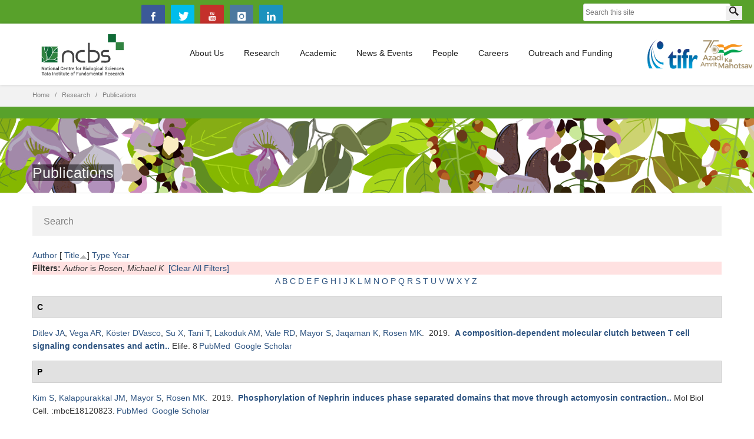

--- FILE ---
content_type: application/javascript
request_url: https://www.ncbs.res.in/sites/all/themes/progressive/js/price-regulator/jquery.slider.js?t82h5f
body_size: 4794
content:
/**
 * jquery.slider - Slider ui control in jQuery
 * 
 * Written by
 * Egor Khmelev (hmelyoff@gmail.com)
 *
 * Licensed under the MIT (MIT-LICENSE.txt).
 *
 * @author Egor Khmelev
 * @version 1.1.0-RELEASE ($Id$)
 * 
 * Dependencies
 * 
 * jQuery (http://jquery.com)
 * jquery.numberformatter (http://code.google.com/p/jquery-numberformatter/)
 * tmpl (http://ejohn.org/blog/javascript-micro-templating/)
 * jquery.dependClass
 * draggable
 * 
 **/

(function( $ ) {
  
  function isArray( value ){
    if( typeof value == "undefined" ) return false;
    
    if (value instanceof Array || (!(value instanceof Object) &&
         (Object.prototype.toString.call((value)) == '[object Array]') ||
         typeof value.length == 'number' &&
         typeof value.splice != 'undefined' &&
         typeof value.propertyIsEnumerable != 'undefined' &&
         !value.propertyIsEnumerable('splice')
        )) {
      return true;
    }
    
    return false;
  }

	$.slider = function( node, settings ){
	  var jNode = $(node);
	  if( !jNode.data( "jslider" ) )
	    jNode.data( "jslider", new jSlider( node, settings ) );
	  
	  return jNode.data( "jslider" );
	};
	
	$.fn.slider = function( action, opt_value ){
	  var returnValue, args = arguments;
	  
	  function isDef( val ){
	    return val !== undefined;
	  };

	  function isDefAndNotNull( val ){
      return val != null;
	  };
	  
		this.each(function(){
		  var self = $.slider( this, action );
		  
		  // do actions
		  if( typeof action == "string" ){
		    switch( action ){
		      case "value":
		        if( isDef( args[ 1 ] ) && isDef( args[ 2 ] ) ){
		          var pointers = self.getPointers();
		          if( isDefAndNotNull( pointers[0] ) && isDefAndNotNull( args[1] ) ){
		            pointers[0].set( args[ 1 ] );
		            pointers[0].setIndexOver();
		          }
		          
		          if( isDefAndNotNull( pointers[1] ) && isDefAndNotNull( args[2] ) ){
		            pointers[1].set( args[ 2 ] );
		            pointers[1].setIndexOver();
		          }
		        }
		        
		        else if( isDef( args[ 1 ] ) ){
		          var pointers = self.getPointers();
		          if( isDefAndNotNull( pointers[0] ) && isDefAndNotNull( args[1] ) ){
		            pointers[0].set( args[ 1 ] );
		            pointers[0].setIndexOver();
		          }
		        }
		        
		        else
  		        returnValue = self.getValue();

		        break;

		      case "prc":
		        if( isDef( args[ 1 ] ) && isDef( args[ 2 ] ) ){
		          var pointers = self.getPointers();
		          if( isDefAndNotNull( pointers[0] ) && isDefAndNotNull( args[1] ) ){
		            pointers[0]._set( args[ 1 ] );
		            pointers[0].setIndexOver();
		          }

		          if( isDefAndNotNull( pointers[1] ) && isDefAndNotNull( args[2] ) ){
		            pointers[1]._set( args[ 2 ] );
		            pointers[1].setIndexOver();
		          }
		        }

		        else if( isDef( args[ 1 ] ) ){
		          var pointers = self.getPointers();
		          if( isDefAndNotNull( pointers[0] ) && isDefAndNotNull( args[1] ) ){
		            pointers[0]._set( args[ 1 ] );
		            pointers[0].setIndexOver();
		          }
		        }

		        else
  		        returnValue = self.getPrcValue();

		        break;

  		    case "calculatedValue":
  		      var value = self.getValue().split(";");
  		      returnValue = "";
  		      for (var i=0; i < value.length; i++) {
  		        returnValue += (i > 0 ? ";" : "") + self.nice( value[i] );
  		      };
  		      
  		      break;
  		      
  		    case "skin":
		        self.setSkin( args[1] );

  		      break;
		    };
		  
		  }
		  
		  // return actual object
		  else if( !action && !opt_value ){
		    if( !isArray( returnValue ) )
		      returnValue = [];

		    returnValue.push( self );
		  }
		});
		
		// flatten array just with one slider
		if( isArray( returnValue ) && returnValue.length == 1 )
		  returnValue = returnValue[ 0 ];
		
		return returnValue || this;
	};
  
  var OPTIONS = {

    settings: {
      from: 1,
      to: 10,
      step: 1,
      smooth: true,
      limits: true,
      round: 0,
      format: { format: "#,##0.##" },
      value: "5;7",
      dimension: ""
    },
    
    className: "jslider",
    selector: ".jslider-",

    template: tmpl(
      '<span class="<%=className%>">' +
        '<table><tr><td>' +
          '<div class="<%=className%>-bg">' +
            '<i class="l"></i><i class="f"></i><i class="r"></i>' +
            '<i class="v"></i>' +
          '</div>' +

          '<div class="<%=className%>-pointer"></div>' +
          '<div class="<%=className%>-pointer <%=className%>-pointer-to"></div>' +
        
          '<div class="<%=className%>-label"><span><%=settings.from%></span></div>' +
          '<div class="<%=className%>-label <%=className%>-label-to"><%=settings.dimension%><span><%=settings.to%></span></div>' +

          '<div class="<%=className%>-value"><%=settings.dimension%><span></span></div>' +
          '<div class="<%=className%>-value <%=className%>-value-to"><%=settings.dimension%><span></span></div>' +
          
          '<div class="<%=className%>-scale"><%=scale%></div>'+

        '</td></tr></table>' +
      '</span>'
    )
    
  };

  function jSlider(){
  	return this.init.apply( this, arguments );
  };

  jSlider.prototype.init = function( node, settings ){
    this.settings = $.extend(true, {}, OPTIONS.settings, settings ? settings : {});
    
    // obj.sliderHandler = this;
    this.inputNode = $( node ).hide();
    						
		this.settings.interval = this.settings.to-this.settings.from;
		this.settings.value = this.inputNode.attr("value");
		
		if( this.settings.calculate && $.isFunction( this.settings.calculate ) )
		  this.nice = this.settings.calculate;

		if( this.settings.onstatechange && $.isFunction( this.settings.onstatechange ) )
		  this.onstatechange = this.settings.onstatechange;

    this.is = {
      init: false
    };
		this.o = {};

    this.create();
  };
  
  jSlider.prototype.onstatechange = function(){
    
  };
  
  jSlider.prototype.create = function(){
    var $this = this;
    
    this.domNode = $( OPTIONS.template({
      className: OPTIONS.className,
      settings: {
        from: this.nice( this.settings.from ),
        to: this.nice( this.settings.to ),
        dimension: this.settings.dimension
      },
      scale: this.generateScale()
    }) );
    
    this.inputNode.after( this.domNode );
    this.drawScale();
    
    // set skin class
    if( this.settings.skin && this.settings.skin.length > 0 )
      this.setSkin( this.settings.skin );

		this.sizes = {
		  domWidth: this.domNode.width(),
		  domOffset: this.domNode.offset()
		};

    // find some objects
    $.extend(this.o, {
      pointers: {},
      labels: {
        0: {
          o: this.domNode.find(OPTIONS.selector + "value").not(OPTIONS.selector + "value-to")
        },
        1: {
          o: this.domNode.find(OPTIONS.selector + "value").filter(OPTIONS.selector + "value-to")
        }
      },
      limits: {
        0: this.domNode.find(OPTIONS.selector + "label").not(OPTIONS.selector + "label-to"),
        1: this.domNode.find(OPTIONS.selector + "label").filter(OPTIONS.selector + "label-to")
      }
    });

    $.extend(this.o.labels[0], {
      value: this.o.labels[0].o.find("span")
    });

    $.extend(this.o.labels[1], {
      value: this.o.labels[1].o.find("span")
    });

    
    if( !$this.settings.value.split(";")[1] ){
      this.settings.single = true;
      this.domNode.addDependClass("single");
    }

    if( !$this.settings.limits )
      this.domNode.addDependClass("limitless");

    this.domNode.find(OPTIONS.selector + "pointer").each(function( i ){
      var value = $this.settings.value.split(";")[i];
      if( value ){
        $this.o.pointers[i] = new jSliderPointer( this, i, $this );

        var prev = $this.settings.value.split(";")[i-1];
        if( prev && new Number(value) < new Number(prev) ) value = prev;

        value = value < $this.settings.from ? $this.settings.from : value;
        value = value > $this.settings.to ? $this.settings.to : value;
      
        $this.o.pointers[i].set( value, true );
      }
    });
    
    this.o.value = this.domNode.find(".v");
    this.is.init = true;
    
    $.each(this.o.pointers, function(i){
      $this.redraw(this);
    });
    
    (function(self){
      $(window).resize(function(){
        self.onresize();
      });
    })(this);

  };
  
  jSlider.prototype.setSkin = function( skin ){
    if( this.skin_ )
      this.domNode.removeDependClass( this.skin_, "_" );

    this.domNode.addDependClass( this.skin_ = skin, "_" );
  };
  
  jSlider.prototype.setPointersIndex = function( i ){
    $.each(this.getPointers(), function(i){
      this.index( i );
    });
  };
  
  jSlider.prototype.getPointers = function(){
    return this.o.pointers;
  };
  
  jSlider.prototype.generateScale = function(){
    if( this.settings.scale && this.settings.scale.length > 0 ){
      var str = "";
      var s = this.settings.scale;
      var prc = Math.round((100/(s.length-1))*10)/10;
      for( var i=0; i < s.length; i++ ){
        str += '<span style="left: ' + i*prc + '%">' + ( s[i] != '|' ? '<ins>' + s[i] + '</ins>' : '' ) + '</span>';
      };
      return str;
    } else return "";

    return "";
  };
  
  jSlider.prototype.drawScale = function(){
    this.domNode.find(OPTIONS.selector + "scale span ins").each(function(){
      $(this).css({ marginLeft: -$(this).outerWidth()/2 });
    });
  };
  
  jSlider.prototype.onresize = function(){
    var self = this;
		this.sizes = {
		  domWidth: this.domNode.width(),
		  domOffset: this.domNode.offset()
		};

    $.each(this.o.pointers, function(i){
      self.redraw(this);
    });
  };
  
  jSlider.prototype.update = function(){
    this.onresize();
    this.drawScale();
  };
  
  jSlider.prototype.limits = function( x, pointer ){
	  // smooth
	  if( !this.settings.smooth ){
	    var step = this.settings.step*100 / ( this.settings.interval );
	    x = Math.round( x/step ) * step;
	  }
	  
	  var another = this.o.pointers[1-pointer.uid];
	  if( another && pointer.uid && x < another.value.prc ) x = another.value.prc;
	  if( another && !pointer.uid && x > another.value.prc ) x = another.value.prc;

    // base limit
	  if( x < 0 ) x = 0;
	  if( x > 100 ) x = 100;
	  
    return Math.round( x*10 ) / 10;
  };
  
  jSlider.prototype.redraw = function( pointer ){
    if( !this.is.init ) return false;
    
    this.setValue();
    
    // redraw range line
    if( this.o.pointers[0] && this.o.pointers[1] )
      this.o.value.css({ left: this.o.pointers[0].value.prc + "%", width: ( this.o.pointers[1].value.prc - this.o.pointers[0].value.prc ) + "%" });

    this.o.labels[pointer.uid].value.html(
      this.nice(
        pointer.value.origin
      )
    );
    
    // redraw position of labels
    this.redrawLabels( pointer );

  };
  
  jSlider.prototype.redrawLabels = function( pointer ){

    function setPosition( label, sizes, prc ){
  	  sizes.margin = -sizes.label/2;

      // left limit
      label_left = sizes.border + sizes.margin;
      if( label_left < 0 )
        sizes.margin -= label_left;

      // right limit
      if( sizes.border+sizes.label / 2 > self.sizes.domWidth ){
        sizes.margin = 0;
        sizes.right = true;
      } else
        sizes.right = false;
        
      label.o.css({ left: prc + "%", marginLeft: sizes.margin, right: "auto" });
      if( sizes.right ) label.o.css({ left: "auto", right: 0 });
      return sizes;
    }

    var self = this;
	  var label = this.o.labels[pointer.uid];
	  var prc = pointer.value.prc;

	  var sizes = {
	    label: label.o.outerWidth(),
	    right: false,
	    border: ( prc * this.sizes.domWidth ) / 100
	  };

    if( !this.settings.single ){
      // glue if near;
      var another = this.o.pointers[1-pointer.uid];
    	var another_label = this.o.labels[another.uid];

      switch( pointer.uid ){
        case 0:
          if( sizes.border+sizes.label / 2 > another_label.o.offset().left-this.sizes.domOffset.left ){
            another_label.o.css({ visibility: "hidden" });
        	  another_label.value.html( this.nice( another.value.origin ) );

          	label.o.css({ visibility: "visible" });

          	prc = ( another.value.prc - prc ) / 2 + prc;
          	if( another.value.prc != pointer.value.prc ){
          	  label.value.html( this.nice(pointer.value.origin) + "&nbsp;&ndash;&nbsp;" + this.nice(another.value.origin) );
            	sizes.label = label.o.outerWidth();
            	sizes.border = ( prc * this.sizes.domWidth ) / 100;
            }
          } else {
          	another_label.o.css({ visibility: "visible" });
          }
          break;

        case 1:
          if( sizes.border - sizes.label / 2 < another_label.o.offset().left - this.sizes.domOffset.left + another_label.o.outerWidth() ){
            another_label.o.css({ visibility: "hidden" });
        	  another_label.value.html( this.nice(another.value.origin) );

          	label.o.css({ visibility: "visible" });

          	prc = ( prc - another.value.prc ) / 2 + another.value.prc;
          	if( another.value.prc != pointer.value.prc ){
          	  label.value.html( this.nice(another.value.origin) + "&nbsp;&ndash;&nbsp;" + this.nice(pointer.value.origin) );
            	sizes.label = label.o.outerWidth();
            	sizes.border = ( prc * this.sizes.domWidth ) / 100;
            }
          } else {
            another_label.o.css({ visibility: "visible" });
          }
          break;
      }
    }

    sizes = setPosition( label, sizes, prc );
    
    /* draw second label */
    if( another_label ){
      var sizes = {
  	    label: another_label.o.outerWidth(),
  	    right: false,
  	    border: ( another.value.prc * this.sizes.domWidth ) / 100
  	  };
      sizes = setPosition( another_label, sizes, another.value.prc );
    }
	  
    this.redrawLimits();
  };
  
  jSlider.prototype.redrawLimits = function(){
	  if( this.settings.limits ){

      var limits = [ true, true ];

      for( key in this.o.pointers ){

        if( !this.settings.single || key == 0 ){
        
      	  var pointer = this.o.pointers[key];
          var label = this.o.labels[pointer.uid];
          var label_left = label.o.offset().left - this.sizes.domOffset.left;

      	  var limit = this.o.limits[0];
          if( label_left < limit.outerWidth() )
            limits[0] = false;

      	  var limit = this.o.limits[1];
      	  if( label_left + label.o.outerWidth() > this.sizes.domWidth - limit.outerWidth() )
      	    limits[1] = false;
      	}

      };

      for( var i=0; i < limits.length; i++ ){
        if( limits[i] )
          this.o.limits[i].fadeIn("fast");
        else
          this.o.limits[i].fadeOut("fast");
      };

	  }
  };
  
  jSlider.prototype.setValue = function(){
    var value = this.getValue();
    this.inputNode.attr( "value", value );
    this.onstatechange.call( this, value );
  };

  jSlider.prototype.getValue = function(){
    if(!this.is.init) return false;
    var $this = this;
    
    var value = "";
    $.each( this.o.pointers, function(i){
      if( this.value.prc != undefined && !isNaN(this.value.prc) ) value += (i > 0 ? ";" : "") + $this.prcToValue( this.value.prc );
    });
    return value;
  };

  jSlider.prototype.getPrcValue = function(){
    if(!this.is.init) return false;
    var $this = this;
    
    var value = "";
    $.each( this.o.pointers, function(i){
      if( this.value.prc != undefined && !isNaN(this.value.prc) ) value += (i > 0 ? ";" : "") + this.value.prc;
    });
    return value;
  };
  
  jSlider.prototype.prcToValue = function( prc ){

	  if( this.settings.heterogeneity && this.settings.heterogeneity.length > 0 ){
  	  var h = this.settings.heterogeneity;

  	  var _start = 0;
  	  var _from = this.settings.from;

  	  for( var i=0; i <= h.length; i++ ){
  	    if( h[i] ) var v = h[i].split("/");
  	    else       var v = [100, this.settings.to];
  	    
  	    v[0] = new Number(v[0]);
  	    v[1] = new Number(v[1]);
  	      
  	    if( prc >= _start && prc <= v[0] ) {
  	      var value = _from + ( (prc-_start) * (v[1]-_from) ) / (v[0]-_start);
  	    }

  	    _start = v[0];
  	    _from = v[1];
  	  };

	  } else {
      var value = this.settings.from + ( prc * this.settings.interval ) / 100;
	  }

    return this.round( value );
  };
  
	jSlider.prototype.valueToPrc = function( value, pointer ){  	  
	  if( this.settings.heterogeneity && this.settings.heterogeneity.length > 0 ){
  	  var h = this.settings.heterogeneity;

  	  var _start = 0;
  	  var _from = this.settings.from;

  	  for (var i=0; i <= h.length; i++) {
  	    if(h[i]) var v = h[i].split("/");
  	    else     var v = [100, this.settings.to];
  	    v[0] = new Number(v[0]); v[1] = new Number(v[1]);
  	      
  	    if(value >= _from && value <= v[1]){
  	      var prc = pointer.limits(_start + (value-_from)*(v[0]-_start)/(v[1]-_from));
  	    }

  	    _start = v[0]; _from = v[1];
  	  };

	  } else {
  	  var prc = pointer.limits((value-this.settings.from)*100/this.settings.interval);
	  }

	  return prc;
	};
  
	jSlider.prototype.round = function( value ){
    value = Math.round( value / this.settings.step ) * this.settings.step;
		if( this.settings.round ) value = Math.round( value * Math.pow(10, this.settings.round) ) / Math.pow(10, this.settings.round);
		else value = Math.round( value );
		return value;
	};
	
	jSlider.prototype.nice = function( value ){
		value = value.toString().replace(/,/gi, ".").replace(/ /gi, "");;

		if( $.formatNumber ){
		  return $.formatNumber( new Number(value), this.settings.format || {} ).replace( /-/gi, "&minus;" );
		}
		  
		else {
		  return new Number(value);
		}
	};

  
  function jSliderPointer(){
  	Draggable.apply( this, arguments );
  }
  jSliderPointer.prototype = new Draggable();
  
  jSliderPointer.prototype.oninit = function( ptr, id, _constructor ){
    this.uid = id;
    this.parent = _constructor;
    this.value = {};
    this.settings = this.parent.settings;
  };
  
  jSliderPointer.prototype.onmousedown = function(evt){
	  this._parent = {
	    offset: this.parent.domNode.offset(),
	    width: this.parent.domNode.width()
	  };
	  this.ptr.addDependClass("hover");
	  this.setIndexOver();
	};

	jSliderPointer.prototype.onmousemove = function( evt, x ){
	  var coords = this._getPageCoords( evt );
	  this._set( this.calc( coords.x ) );
	};
	
	jSliderPointer.prototype.onmouseup = function( evt ){
	  if( this.parent.settings.callback && $.isFunction(this.parent.settings.callback) )
	    this.parent.settings.callback.call( this.parent, this.parent.getValue() );
	    
	  this.ptr.removeDependClass("hover");
	};
	
	jSliderPointer.prototype.setIndexOver = function(){
	  this.parent.setPointersIndex( 1 );
	  this.index( 2 );
	};
	
	jSliderPointer.prototype.index = function( i ){
	  this.ptr.css({ zIndex: i });
	};
	
	jSliderPointer.prototype.limits = function( x ){
	  return this.parent.limits( x, this );
	};
	
	jSliderPointer.prototype.calc = function(coords){
	  var x = this.limits(((coords-this._parent.offset.left)*100)/this._parent.width);
	  return x;
	};

	jSliderPointer.prototype.set = function( value, opt_origin ){
	  this.value.origin = this.parent.round(value);
	  this._set( this.parent.valueToPrc( value, this ), opt_origin );
	};
	
	jSliderPointer.prototype._set = function( prc, opt_origin ){
	  if( !opt_origin )
	    this.value.origin = this.parent.prcToValue(prc);

	  this.value.prc = prc;
		this.ptr.css({ left: prc + "%" });
	  this.parent.redraw(this);
	};
  
})(jQuery);
